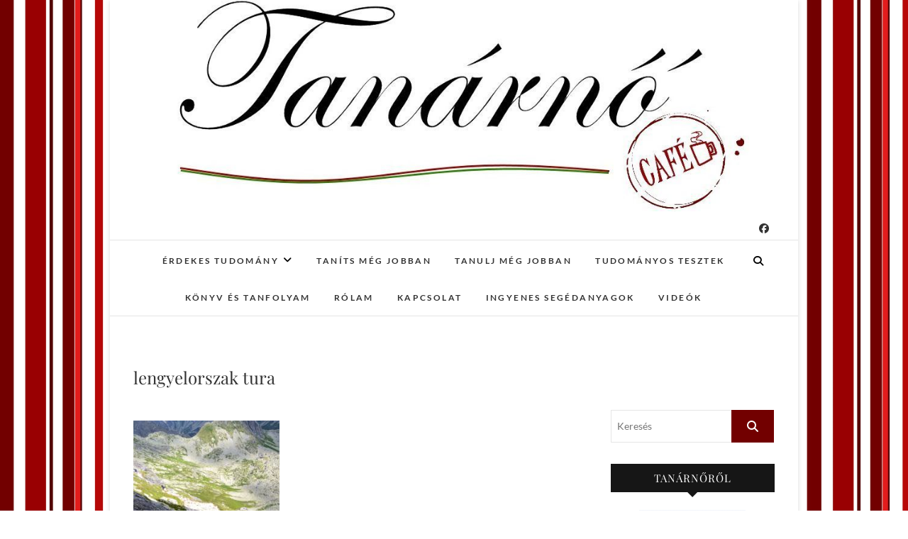

--- FILE ---
content_type: text/html; charset=UTF-8
request_url: https://tanarnocafe.hu/tanitas/kulfoldi-turak-es-kirandulasok-pedagogusfizetesbol/attachment/2015-julius-208/
body_size: 18059
content:
<!DOCTYPE html>
<html dir="ltr" lang="hu" prefix="og: https://ogp.me/ns#">
<head>
<meta charset="UTF-8" />
<link rel="profile" href="http://gmpg.org/xfn/11" />
<link rel="pingback" href="https://tanarnocafe.hu/xmlrpc.php" />
<link rel="dns-prefetch" href="//cdn.hu-manity.co" />
		<!-- Cookie Compliance -->
		<script type="text/javascript">var huOptions = {"appID":"tanarnocafehu-e728785","currentLanguage":"hu","blocking":false,"globalCookie":false,"isAdmin":false,"privacyConsent":true,"forms":[]};</script>
		<script type="text/javascript" src="https://cdn.hu-manity.co/hu-banner.min.js"></script><title>lengyelorszak tura | Tanárnő café</title>
	<style>img:is([sizes="auto" i], [sizes^="auto," i]) { contain-intrinsic-size: 3000px 1500px }</style>
	
		<!-- All in One SEO 4.9.0 - aioseo.com -->
	<meta name="description" content="Na, ki találja meg a turista utat a képen?" />
	<meta name="robots" content="max-image-preview:large" />
	<meta name="author" content="Tanárnő"/>
	<link rel="canonical" href="https://tanarnocafe.hu/tanitas/kulfoldi-turak-es-kirandulasok-pedagogusfizetesbol/attachment/2015-julius-208/" />
	<meta name="generator" content="All in One SEO (AIOSEO) 4.9.0" />
		<meta property="og:locale" content="hu_HU" />
		<meta property="og:site_name" content="Tanárnő café | Tanítás, pedagógia és tudomány" />
		<meta property="og:type" content="article" />
		<meta property="og:title" content="lengyelorszak tura | Tanárnő café" />
		<meta property="og:description" content="Na, ki találja meg a turista utat a képen?" />
		<meta property="og:url" content="https://tanarnocafe.hu/tanitas/kulfoldi-turak-es-kirandulasok-pedagogusfizetesbol/attachment/2015-julius-208/" />
		<meta property="article:published_time" content="2018-01-15T12:47:07+00:00" />
		<meta property="article:modified_time" content="2018-01-15T12:47:41+00:00" />
		<meta property="article:publisher" content="https://facebook.com/atanarno" />
		<meta name="twitter:card" content="summary" />
		<meta name="twitter:title" content="lengyelorszak tura | Tanárnő café" />
		<meta name="twitter:description" content="Na, ki találja meg a turista utat a képen?" />
		<script type="application/ld+json" class="aioseo-schema">
			{"@context":"https:\/\/schema.org","@graph":[{"@type":"BreadcrumbList","@id":"https:\/\/tanarnocafe.hu\/tanitas\/kulfoldi-turak-es-kirandulasok-pedagogusfizetesbol\/attachment\/2015-julius-208\/#breadcrumblist","itemListElement":[{"@type":"ListItem","@id":"https:\/\/tanarnocafe.hu#listItem","position":1,"name":"Home","item":"https:\/\/tanarnocafe.hu","nextItem":{"@type":"ListItem","@id":"https:\/\/tanarnocafe.hu\/tanitas\/kulfoldi-turak-es-kirandulasok-pedagogusfizetesbol\/attachment\/2015-julius-208\/#listItem","name":"lengyelorszak tura"}},{"@type":"ListItem","@id":"https:\/\/tanarnocafe.hu\/tanitas\/kulfoldi-turak-es-kirandulasok-pedagogusfizetesbol\/attachment\/2015-julius-208\/#listItem","position":2,"name":"lengyelorszak tura","previousItem":{"@type":"ListItem","@id":"https:\/\/tanarnocafe.hu#listItem","name":"Home"}}]},{"@type":"ItemPage","@id":"https:\/\/tanarnocafe.hu\/tanitas\/kulfoldi-turak-es-kirandulasok-pedagogusfizetesbol\/attachment\/2015-julius-208\/#itempage","url":"https:\/\/tanarnocafe.hu\/tanitas\/kulfoldi-turak-es-kirandulasok-pedagogusfizetesbol\/attachment\/2015-julius-208\/","name":"lengyelorszak tura | Tan\u00e1rn\u0151 caf\u00e9","description":"Na, ki tal\u00e1lja meg a turista utat a k\u00e9pen?","inLanguage":"hu-HU","isPartOf":{"@id":"https:\/\/tanarnocafe.hu\/#website"},"breadcrumb":{"@id":"https:\/\/tanarnocafe.hu\/tanitas\/kulfoldi-turak-es-kirandulasok-pedagogusfizetesbol\/attachment\/2015-julius-208\/#breadcrumblist"},"author":{"@id":"https:\/\/tanarnocafe.hu\/author\/tanarno\/#author"},"creator":{"@id":"https:\/\/tanarnocafe.hu\/author\/tanarno\/#author"},"datePublished":"2018-01-15T12:47:07+02:00","dateModified":"2018-01-15T12:47:41+02:00"},{"@type":"Person","@id":"https:\/\/tanarnocafe.hu\/#person","name":"Kassa T\u00fcnde","image":"http:\/\/tanarnocafe.hu\/wp-content\/uploads\/2022\/12\/Untitled-design-74.png","sameAs":["https:\/\/facebook.com\/atanarno","https:\/\/hu.pinterest.com\/tanarnoblogja\/","https:\/\/www.youtube.com\/c\/TanrnCaf"]},{"@type":"Person","@id":"https:\/\/tanarnocafe.hu\/author\/tanarno\/#author","url":"https:\/\/tanarnocafe.hu\/author\/tanarno\/","name":"Tan\u00e1rn\u0151"},{"@type":"WebSite","@id":"https:\/\/tanarnocafe.hu\/#website","url":"https:\/\/tanarnocafe.hu\/","name":"Tan\u00e1rn\u0151 caf\u00e9","description":"Tan\u00edt\u00e1s, pedag\u00f3gia \u00e9s tudom\u00e1ny","inLanguage":"hu-HU","publisher":{"@id":"https:\/\/tanarnocafe.hu\/#person"}}]}
		</script>
		<!-- All in One SEO -->

<link rel='dns-prefetch' href='//www.googletagmanager.com' />
<link rel="alternate" type="application/rss+xml" title="Tanárnő café &raquo; hírcsatorna" href="https://tanarnocafe.hu/feed/" />
<link rel="alternate" type="application/rss+xml" title="Tanárnő café &raquo; hozzászólás hírcsatorna" href="https://tanarnocafe.hu/comments/feed/" />
<link rel="alternate" type="application/rss+xml" title="Tanárnő café &raquo; lengyelorszak tura hozzászólás hírcsatorna" href="https://tanarnocafe.hu/tanitas/kulfoldi-turak-es-kirandulasok-pedagogusfizetesbol/attachment/2015-julius-208/feed/" />
		<!-- This site uses the Google Analytics by MonsterInsights plugin v9.9.0 - Using Analytics tracking - https://www.monsterinsights.com/ -->
		<!-- Note: MonsterInsights is not currently configured on this site. The site owner needs to authenticate with Google Analytics in the MonsterInsights settings panel. -->
					<!-- No tracking code set -->
				<!-- / Google Analytics by MonsterInsights -->
		<script type="text/javascript">
/* <![CDATA[ */
window._wpemojiSettings = {"baseUrl":"https:\/\/s.w.org\/images\/core\/emoji\/16.0.1\/72x72\/","ext":".png","svgUrl":"https:\/\/s.w.org\/images\/core\/emoji\/16.0.1\/svg\/","svgExt":".svg","source":{"concatemoji":"https:\/\/tanarnocafe.hu\/wp-includes\/js\/wp-emoji-release.min.js?ver=6.8.3"}};
/*! This file is auto-generated */
!function(s,n){var o,i,e;function c(e){try{var t={supportTests:e,timestamp:(new Date).valueOf()};sessionStorage.setItem(o,JSON.stringify(t))}catch(e){}}function p(e,t,n){e.clearRect(0,0,e.canvas.width,e.canvas.height),e.fillText(t,0,0);var t=new Uint32Array(e.getImageData(0,0,e.canvas.width,e.canvas.height).data),a=(e.clearRect(0,0,e.canvas.width,e.canvas.height),e.fillText(n,0,0),new Uint32Array(e.getImageData(0,0,e.canvas.width,e.canvas.height).data));return t.every(function(e,t){return e===a[t]})}function u(e,t){e.clearRect(0,0,e.canvas.width,e.canvas.height),e.fillText(t,0,0);for(var n=e.getImageData(16,16,1,1),a=0;a<n.data.length;a++)if(0!==n.data[a])return!1;return!0}function f(e,t,n,a){switch(t){case"flag":return n(e,"\ud83c\udff3\ufe0f\u200d\u26a7\ufe0f","\ud83c\udff3\ufe0f\u200b\u26a7\ufe0f")?!1:!n(e,"\ud83c\udde8\ud83c\uddf6","\ud83c\udde8\u200b\ud83c\uddf6")&&!n(e,"\ud83c\udff4\udb40\udc67\udb40\udc62\udb40\udc65\udb40\udc6e\udb40\udc67\udb40\udc7f","\ud83c\udff4\u200b\udb40\udc67\u200b\udb40\udc62\u200b\udb40\udc65\u200b\udb40\udc6e\u200b\udb40\udc67\u200b\udb40\udc7f");case"emoji":return!a(e,"\ud83e\udedf")}return!1}function g(e,t,n,a){var r="undefined"!=typeof WorkerGlobalScope&&self instanceof WorkerGlobalScope?new OffscreenCanvas(300,150):s.createElement("canvas"),o=r.getContext("2d",{willReadFrequently:!0}),i=(o.textBaseline="top",o.font="600 32px Arial",{});return e.forEach(function(e){i[e]=t(o,e,n,a)}),i}function t(e){var t=s.createElement("script");t.src=e,t.defer=!0,s.head.appendChild(t)}"undefined"!=typeof Promise&&(o="wpEmojiSettingsSupports",i=["flag","emoji"],n.supports={everything:!0,everythingExceptFlag:!0},e=new Promise(function(e){s.addEventListener("DOMContentLoaded",e,{once:!0})}),new Promise(function(t){var n=function(){try{var e=JSON.parse(sessionStorage.getItem(o));if("object"==typeof e&&"number"==typeof e.timestamp&&(new Date).valueOf()<e.timestamp+604800&&"object"==typeof e.supportTests)return e.supportTests}catch(e){}return null}();if(!n){if("undefined"!=typeof Worker&&"undefined"!=typeof OffscreenCanvas&&"undefined"!=typeof URL&&URL.createObjectURL&&"undefined"!=typeof Blob)try{var e="postMessage("+g.toString()+"("+[JSON.stringify(i),f.toString(),p.toString(),u.toString()].join(",")+"));",a=new Blob([e],{type:"text/javascript"}),r=new Worker(URL.createObjectURL(a),{name:"wpTestEmojiSupports"});return void(r.onmessage=function(e){c(n=e.data),r.terminate(),t(n)})}catch(e){}c(n=g(i,f,p,u))}t(n)}).then(function(e){for(var t in e)n.supports[t]=e[t],n.supports.everything=n.supports.everything&&n.supports[t],"flag"!==t&&(n.supports.everythingExceptFlag=n.supports.everythingExceptFlag&&n.supports[t]);n.supports.everythingExceptFlag=n.supports.everythingExceptFlag&&!n.supports.flag,n.DOMReady=!1,n.readyCallback=function(){n.DOMReady=!0}}).then(function(){return e}).then(function(){var e;n.supports.everything||(n.readyCallback(),(e=n.source||{}).concatemoji?t(e.concatemoji):e.wpemoji&&e.twemoji&&(t(e.twemoji),t(e.wpemoji)))}))}((window,document),window._wpemojiSettings);
/* ]]> */
</script>
<style id='wp-emoji-styles-inline-css' type='text/css'>

	img.wp-smiley, img.emoji {
		display: inline !important;
		border: none !important;
		box-shadow: none !important;
		height: 1em !important;
		width: 1em !important;
		margin: 0 0.07em !important;
		vertical-align: -0.1em !important;
		background: none !important;
		padding: 0 !important;
	}
</style>
<link rel='stylesheet' id='wp-block-library-css' href='https://tanarnocafe.hu/wp-includes/css/dist/block-library/style.min.css?ver=6.8.3' type='text/css' media='all' />
<style id='classic-theme-styles-inline-css' type='text/css'>
/*! This file is auto-generated */
.wp-block-button__link{color:#fff;background-color:#32373c;border-radius:9999px;box-shadow:none;text-decoration:none;padding:calc(.667em + 2px) calc(1.333em + 2px);font-size:1.125em}.wp-block-file__button{background:#32373c;color:#fff;text-decoration:none}
</style>
<link rel='stylesheet' id='aioseo/css/src/vue/standalone/blocks/table-of-contents/global.scss-css' href='https://tanarnocafe.hu/wp-content/plugins/all-in-one-seo-pack/dist/Lite/assets/css/table-of-contents/global.e90f6d47.css?ver=4.9.0' type='text/css' media='all' />
<style id='global-styles-inline-css' type='text/css'>
:root{--wp--preset--aspect-ratio--square: 1;--wp--preset--aspect-ratio--4-3: 4/3;--wp--preset--aspect-ratio--3-4: 3/4;--wp--preset--aspect-ratio--3-2: 3/2;--wp--preset--aspect-ratio--2-3: 2/3;--wp--preset--aspect-ratio--16-9: 16/9;--wp--preset--aspect-ratio--9-16: 9/16;--wp--preset--color--black: #000000;--wp--preset--color--cyan-bluish-gray: #abb8c3;--wp--preset--color--white: #ffffff;--wp--preset--color--pale-pink: #f78da7;--wp--preset--color--vivid-red: #cf2e2e;--wp--preset--color--luminous-vivid-orange: #ff6900;--wp--preset--color--luminous-vivid-amber: #fcb900;--wp--preset--color--light-green-cyan: #7bdcb5;--wp--preset--color--vivid-green-cyan: #00d084;--wp--preset--color--pale-cyan-blue: #8ed1fc;--wp--preset--color--vivid-cyan-blue: #0693e3;--wp--preset--color--vivid-purple: #9b51e0;--wp--preset--gradient--vivid-cyan-blue-to-vivid-purple: linear-gradient(135deg,rgba(6,147,227,1) 0%,rgb(155,81,224) 100%);--wp--preset--gradient--light-green-cyan-to-vivid-green-cyan: linear-gradient(135deg,rgb(122,220,180) 0%,rgb(0,208,130) 100%);--wp--preset--gradient--luminous-vivid-amber-to-luminous-vivid-orange: linear-gradient(135deg,rgba(252,185,0,1) 0%,rgba(255,105,0,1) 100%);--wp--preset--gradient--luminous-vivid-orange-to-vivid-red: linear-gradient(135deg,rgba(255,105,0,1) 0%,rgb(207,46,46) 100%);--wp--preset--gradient--very-light-gray-to-cyan-bluish-gray: linear-gradient(135deg,rgb(238,238,238) 0%,rgb(169,184,195) 100%);--wp--preset--gradient--cool-to-warm-spectrum: linear-gradient(135deg,rgb(74,234,220) 0%,rgb(151,120,209) 20%,rgb(207,42,186) 40%,rgb(238,44,130) 60%,rgb(251,105,98) 80%,rgb(254,248,76) 100%);--wp--preset--gradient--blush-light-purple: linear-gradient(135deg,rgb(255,206,236) 0%,rgb(152,150,240) 100%);--wp--preset--gradient--blush-bordeaux: linear-gradient(135deg,rgb(254,205,165) 0%,rgb(254,45,45) 50%,rgb(107,0,62) 100%);--wp--preset--gradient--luminous-dusk: linear-gradient(135deg,rgb(255,203,112) 0%,rgb(199,81,192) 50%,rgb(65,88,208) 100%);--wp--preset--gradient--pale-ocean: linear-gradient(135deg,rgb(255,245,203) 0%,rgb(182,227,212) 50%,rgb(51,167,181) 100%);--wp--preset--gradient--electric-grass: linear-gradient(135deg,rgb(202,248,128) 0%,rgb(113,206,126) 100%);--wp--preset--gradient--midnight: linear-gradient(135deg,rgb(2,3,129) 0%,rgb(40,116,252) 100%);--wp--preset--font-size--small: 13px;--wp--preset--font-size--medium: 20px;--wp--preset--font-size--large: 36px;--wp--preset--font-size--x-large: 42px;--wp--preset--spacing--20: 0.44rem;--wp--preset--spacing--30: 0.67rem;--wp--preset--spacing--40: 1rem;--wp--preset--spacing--50: 1.5rem;--wp--preset--spacing--60: 2.25rem;--wp--preset--spacing--70: 3.38rem;--wp--preset--spacing--80: 5.06rem;--wp--preset--shadow--natural: 6px 6px 9px rgba(0, 0, 0, 0.2);--wp--preset--shadow--deep: 12px 12px 50px rgba(0, 0, 0, 0.4);--wp--preset--shadow--sharp: 6px 6px 0px rgba(0, 0, 0, 0.2);--wp--preset--shadow--outlined: 6px 6px 0px -3px rgba(255, 255, 255, 1), 6px 6px rgba(0, 0, 0, 1);--wp--preset--shadow--crisp: 6px 6px 0px rgba(0, 0, 0, 1);}:where(.is-layout-flex){gap: 0.5em;}:where(.is-layout-grid){gap: 0.5em;}body .is-layout-flex{display: flex;}.is-layout-flex{flex-wrap: wrap;align-items: center;}.is-layout-flex > :is(*, div){margin: 0;}body .is-layout-grid{display: grid;}.is-layout-grid > :is(*, div){margin: 0;}:where(.wp-block-columns.is-layout-flex){gap: 2em;}:where(.wp-block-columns.is-layout-grid){gap: 2em;}:where(.wp-block-post-template.is-layout-flex){gap: 1.25em;}:where(.wp-block-post-template.is-layout-grid){gap: 1.25em;}.has-black-color{color: var(--wp--preset--color--black) !important;}.has-cyan-bluish-gray-color{color: var(--wp--preset--color--cyan-bluish-gray) !important;}.has-white-color{color: var(--wp--preset--color--white) !important;}.has-pale-pink-color{color: var(--wp--preset--color--pale-pink) !important;}.has-vivid-red-color{color: var(--wp--preset--color--vivid-red) !important;}.has-luminous-vivid-orange-color{color: var(--wp--preset--color--luminous-vivid-orange) !important;}.has-luminous-vivid-amber-color{color: var(--wp--preset--color--luminous-vivid-amber) !important;}.has-light-green-cyan-color{color: var(--wp--preset--color--light-green-cyan) !important;}.has-vivid-green-cyan-color{color: var(--wp--preset--color--vivid-green-cyan) !important;}.has-pale-cyan-blue-color{color: var(--wp--preset--color--pale-cyan-blue) !important;}.has-vivid-cyan-blue-color{color: var(--wp--preset--color--vivid-cyan-blue) !important;}.has-vivid-purple-color{color: var(--wp--preset--color--vivid-purple) !important;}.has-black-background-color{background-color: var(--wp--preset--color--black) !important;}.has-cyan-bluish-gray-background-color{background-color: var(--wp--preset--color--cyan-bluish-gray) !important;}.has-white-background-color{background-color: var(--wp--preset--color--white) !important;}.has-pale-pink-background-color{background-color: var(--wp--preset--color--pale-pink) !important;}.has-vivid-red-background-color{background-color: var(--wp--preset--color--vivid-red) !important;}.has-luminous-vivid-orange-background-color{background-color: var(--wp--preset--color--luminous-vivid-orange) !important;}.has-luminous-vivid-amber-background-color{background-color: var(--wp--preset--color--luminous-vivid-amber) !important;}.has-light-green-cyan-background-color{background-color: var(--wp--preset--color--light-green-cyan) !important;}.has-vivid-green-cyan-background-color{background-color: var(--wp--preset--color--vivid-green-cyan) !important;}.has-pale-cyan-blue-background-color{background-color: var(--wp--preset--color--pale-cyan-blue) !important;}.has-vivid-cyan-blue-background-color{background-color: var(--wp--preset--color--vivid-cyan-blue) !important;}.has-vivid-purple-background-color{background-color: var(--wp--preset--color--vivid-purple) !important;}.has-black-border-color{border-color: var(--wp--preset--color--black) !important;}.has-cyan-bluish-gray-border-color{border-color: var(--wp--preset--color--cyan-bluish-gray) !important;}.has-white-border-color{border-color: var(--wp--preset--color--white) !important;}.has-pale-pink-border-color{border-color: var(--wp--preset--color--pale-pink) !important;}.has-vivid-red-border-color{border-color: var(--wp--preset--color--vivid-red) !important;}.has-luminous-vivid-orange-border-color{border-color: var(--wp--preset--color--luminous-vivid-orange) !important;}.has-luminous-vivid-amber-border-color{border-color: var(--wp--preset--color--luminous-vivid-amber) !important;}.has-light-green-cyan-border-color{border-color: var(--wp--preset--color--light-green-cyan) !important;}.has-vivid-green-cyan-border-color{border-color: var(--wp--preset--color--vivid-green-cyan) !important;}.has-pale-cyan-blue-border-color{border-color: var(--wp--preset--color--pale-cyan-blue) !important;}.has-vivid-cyan-blue-border-color{border-color: var(--wp--preset--color--vivid-cyan-blue) !important;}.has-vivid-purple-border-color{border-color: var(--wp--preset--color--vivid-purple) !important;}.has-vivid-cyan-blue-to-vivid-purple-gradient-background{background: var(--wp--preset--gradient--vivid-cyan-blue-to-vivid-purple) !important;}.has-light-green-cyan-to-vivid-green-cyan-gradient-background{background: var(--wp--preset--gradient--light-green-cyan-to-vivid-green-cyan) !important;}.has-luminous-vivid-amber-to-luminous-vivid-orange-gradient-background{background: var(--wp--preset--gradient--luminous-vivid-amber-to-luminous-vivid-orange) !important;}.has-luminous-vivid-orange-to-vivid-red-gradient-background{background: var(--wp--preset--gradient--luminous-vivid-orange-to-vivid-red) !important;}.has-very-light-gray-to-cyan-bluish-gray-gradient-background{background: var(--wp--preset--gradient--very-light-gray-to-cyan-bluish-gray) !important;}.has-cool-to-warm-spectrum-gradient-background{background: var(--wp--preset--gradient--cool-to-warm-spectrum) !important;}.has-blush-light-purple-gradient-background{background: var(--wp--preset--gradient--blush-light-purple) !important;}.has-blush-bordeaux-gradient-background{background: var(--wp--preset--gradient--blush-bordeaux) !important;}.has-luminous-dusk-gradient-background{background: var(--wp--preset--gradient--luminous-dusk) !important;}.has-pale-ocean-gradient-background{background: var(--wp--preset--gradient--pale-ocean) !important;}.has-electric-grass-gradient-background{background: var(--wp--preset--gradient--electric-grass) !important;}.has-midnight-gradient-background{background: var(--wp--preset--gradient--midnight) !important;}.has-small-font-size{font-size: var(--wp--preset--font-size--small) !important;}.has-medium-font-size{font-size: var(--wp--preset--font-size--medium) !important;}.has-large-font-size{font-size: var(--wp--preset--font-size--large) !important;}.has-x-large-font-size{font-size: var(--wp--preset--font-size--x-large) !important;}
:where(.wp-block-post-template.is-layout-flex){gap: 1.25em;}:where(.wp-block-post-template.is-layout-grid){gap: 1.25em;}
:where(.wp-block-columns.is-layout-flex){gap: 2em;}:where(.wp-block-columns.is-layout-grid){gap: 2em;}
:root :where(.wp-block-pullquote){font-size: 1.5em;line-height: 1.6;}
</style>
<link rel='stylesheet' id='woocommerce-layout-css' href='https://tanarnocafe.hu/wp-content/plugins/woocommerce/assets/css/woocommerce-layout.css?ver=10.3.7' type='text/css' media='all' />
<link rel='stylesheet' id='woocommerce-smallscreen-css' href='https://tanarnocafe.hu/wp-content/plugins/woocommerce/assets/css/woocommerce-smallscreen.css?ver=10.3.7' type='text/css' media='only screen and (max-width: 768px)' />
<link rel='stylesheet' id='woocommerce-general-css' href='https://tanarnocafe.hu/wp-content/plugins/woocommerce/assets/css/woocommerce.css?ver=10.3.7' type='text/css' media='all' />
<style id='woocommerce-inline-inline-css' type='text/css'>
.woocommerce form .form-row .required { visibility: visible; }
</style>
<link rel='stylesheet' id='crp-style-rounded-thumbs-css' href='https://tanarnocafe.hu/wp-content/plugins/contextual-related-posts/css/rounded-thumbs.min.css?ver=4.1.0' type='text/css' media='all' />
<style id='crp-style-rounded-thumbs-inline-css' type='text/css'>

			.crp_related.crp-rounded-thumbs a {
				width: 150px;
                height: 150px;
				text-decoration: none;
			}
			.crp_related.crp-rounded-thumbs img {
				max-width: 150px;
				margin: auto;
			}
			.crp_related.crp-rounded-thumbs .crp_title {
				width: 100%;
			}
			
</style>
<link rel='stylesheet' id='brands-styles-css' href='https://tanarnocafe.hu/wp-content/plugins/woocommerce/assets/css/brands.css?ver=10.3.7' type='text/css' media='all' />
<link rel='stylesheet' id='edge-style-css' href='https://tanarnocafe.hu/wp-content/themes/edge/style.css?ver=6.8.3' type='text/css' media='all' />
<style id='edge-style-inline-css' type='text/css'>
	/****************************************************************/
						/*.... Color Style ....*/
	/****************************************************************/
	/* Nav and links hover */
	a,
	ul li a:hover,
	ol li a:hover,
	.top-header .widget_contact ul li a:hover, /* Top Header Widget Contact */
	.main-navigation a:hover, /* Navigation */
	.main-navigation a:focus,
	.main-navigation ul li.current-menu-item a,
	.main-navigation ul li.current_page_ancestor a,
	.main-navigation ul li.current-menu-ancestor a,
	.main-navigation ul li.current_page_item a,
	.main-navigation ul li:hover > a,
	.main-navigation li.current-menu-ancestor.menu-item-has-children > a:after,
	.main-navigation li.current-menu-item.menu-item-has-children > a:after,
	.main-navigation ul li:hover > a:after,
	.main-navigation li.menu-item-has-children > a:hover:after,
	.main-navigation li.page_item_has_children > a:hover:after,
	.main-navigation ul li ul li a:hover,
	.main-navigation ul li ul li a:focus,
	.main-navigation ul li ul li:hover > a,
	.main-navigation ul li.current-menu-item ul li a:hover,
	.header-search:hover, .header-search-x:hover, /* Header Search Form */
	.entry-title a:hover, /* Post */
	.entry-title a:focus,
	.entry-title a:active,
	.entry-meta span:hover,
	.entry-meta a:hover,
	.cat-links,
	.cat-links a,
	.tag-links,
	.tag-links a,
	.entry-meta .entry-format a,
	.entry-format:before,
	.entry-meta .entry-format:before,
	.entry-header .entry-meta .entry-format:before,
	.widget ul li a:hover,/* Widgets */
	.widget ul li a:focus,
	.widget-title a:hover,
	.widget_contact ul li a:hover,
	.site-info .copyright a:hover, /* Footer */
	.site-info .copyright a:focus,
	#colophon .widget ul li a:hover,
	#colophon .widget ul li a:focus,
	#footer-navigation a:hover,
	#footer-navigation a:focus {
		color: #007300;
	}

	.cat-links,
	.tag-links {
		border-bottom-color: #007300;
	}

	/* Webkit */
	::selection {
		background: #007300;
		color: #fff;
	}
	/* Gecko/Mozilla */
	::-moz-selection {
		background: #007300;
		color: #fff;
	}


	/* Accessibility
	================================================== */
	.screen-reader-text:hover,
	.screen-reader-text:active,
	.screen-reader-text:focus {
		background-color: #f1f1f1;
		color: #007300;
	}

	/* Buttons reset, button, submit */

	input[type="reset"],/* Forms  */
	input[type="button"],
	input[type="submit"],
	.go-to-top a:hover,
	.go-to-top a:focus {
		background-color:#720000;
	}

	/* Default Buttons */
	.btn-default:hover,
	.btn-default:focus,
	.vivid,
	.search-submit {
		background-color: #720000;
		border: 1px solid #720000;
	}
	.go-to-top a {
		border: 2px solid #720000;
		color: #720000;
	}

	#colophon .widget-title:after {
		background-color: #720000;
	}

	/* -_-_-_ Not for change _-_-_- */
	.light-color:hover,
	.vivid:hover {
		background-color: #fff;
		border: 1px solid #fff;
	}

	ul.default-wp-page li a {
		color: #720000;
	}

	#bbpress-forums .bbp-topics a:hover {
	color: #720000;
	}
	.bbp-submit-wrapper button.submit {
		background-color: #720000;
		border: 1px solid #720000;
	}

	/* Woocommerce
	================================================== */
	.woocommerce #respond input#submit, 
	.woocommerce a.button, 
	.woocommerce button.button, 
	.woocommerce input.button,
	.woocommerce #respond input#submit.alt, 
	.woocommerce a.button.alt, 
	.woocommerce button.button.alt, 
	.woocommerce input.button.alt,
	.woocommerce-demo-store p.demo_store {
		background-color: #720000;
	}
	.woocommerce .woocommerce-message:before {
		color: #720000;
	}

</style>
<link rel='stylesheet' id='font-awesome-css' href='https://tanarnocafe.hu/wp-content/themes/edge/assets/font-awesome/css/all.min.css?ver=6.8.3' type='text/css' media='all' />
<link rel='stylesheet' id='edge-responsive-css' href='https://tanarnocafe.hu/wp-content/themes/edge/css/responsive.css?ver=6.8.3' type='text/css' media='all' />
<link rel='stylesheet' id='edge_google_fonts-css' href='https://tanarnocafe.hu/wp-content/fonts/15c281a0cb7cfa453e326df6a5df89ac.css?ver=6.8.3' type='text/css' media='all' />
<link rel='stylesheet' id='__EPYT__style-css' href='https://tanarnocafe.hu/wp-content/plugins/youtube-embed-plus/styles/ytprefs.min.css?ver=14.2.3' type='text/css' media='all' />
<style id='__EPYT__style-inline-css' type='text/css'>

                .epyt-gallery-thumb {
                        width: 50%;
                }
                
</style>
<script type="text/javascript" src="https://tanarnocafe.hu/wp-includes/js/jquery/jquery.min.js?ver=3.7.1" id="jquery-core-js"></script>
<script type="text/javascript" src="https://tanarnocafe.hu/wp-includes/js/jquery/jquery-migrate.min.js?ver=3.4.1" id="jquery-migrate-js"></script>
<script type="text/javascript" src="https://tanarnocafe.hu/wp-content/plugins/woocommerce/assets/js/jquery-blockui/jquery.blockUI.min.js?ver=2.7.0-wc.10.3.7" id="wc-jquery-blockui-js" data-wp-strategy="defer"></script>
<script type="text/javascript" id="wc-add-to-cart-js-extra">
/* <![CDATA[ */
var wc_add_to_cart_params = {"ajax_url":"\/wp-admin\/admin-ajax.php","wc_ajax_url":"\/?wc-ajax=%%endpoint%%","i18n_view_cart":"Kos\u00e1r","cart_url":"https:\/\/tanarnocafe.hu\/cart\/","is_cart":"","cart_redirect_after_add":"yes"};
/* ]]> */
</script>
<script type="text/javascript" src="https://tanarnocafe.hu/wp-content/plugins/woocommerce/assets/js/frontend/add-to-cart.min.js?ver=10.3.7" id="wc-add-to-cart-js" defer="defer" data-wp-strategy="defer"></script>
<script type="text/javascript" src="https://tanarnocafe.hu/wp-content/plugins/woocommerce/assets/js/js-cookie/js.cookie.min.js?ver=2.1.4-wc.10.3.7" id="wc-js-cookie-js" data-wp-strategy="defer"></script>
<script type="text/javascript" src="https://tanarnocafe.hu/wp-content/themes/edge/js/edge-main.js?ver=6.8.3" id="edge-main-js"></script>
<!--[if lt IE 9]>
<script type="text/javascript" src="https://tanarnocafe.hu/wp-content/themes/edge/js/html5.js?ver=3.7.3" id="html5-js"></script>
<![endif]-->

<!-- Google tag (gtag.js) snippet added by Site Kit -->
<!-- Google Analytics snippet added by Site Kit -->
<script type="text/javascript" src="https://www.googletagmanager.com/gtag/js?id=GT-TQVW77M" id="google_gtagjs-js" async></script>
<script type="text/javascript" id="google_gtagjs-js-after">
/* <![CDATA[ */
window.dataLayer = window.dataLayer || [];function gtag(){dataLayer.push(arguments);}
gtag("set","linker",{"domains":["tanarnocafe.hu"]});
gtag("js", new Date());
gtag("set", "developer_id.dZTNiMT", true);
gtag("config", "GT-TQVW77M");
 window._googlesitekit = window._googlesitekit || {}; window._googlesitekit.throttledEvents = []; window._googlesitekit.gtagEvent = (name, data) => { var key = JSON.stringify( { name, data } ); if ( !! window._googlesitekit.throttledEvents[ key ] ) { return; } window._googlesitekit.throttledEvents[ key ] = true; setTimeout( () => { delete window._googlesitekit.throttledEvents[ key ]; }, 5 ); gtag( "event", name, { ...data, event_source: "site-kit" } ); }; 
/* ]]> */
</script>
<script type="text/javascript" id="__ytprefs__-js-extra">
/* <![CDATA[ */
var _EPYT_ = {"ajaxurl":"https:\/\/tanarnocafe.hu\/wp-admin\/admin-ajax.php","security":"72b0f8d91f","gallery_scrolloffset":"20","eppathtoscripts":"https:\/\/tanarnocafe.hu\/wp-content\/plugins\/youtube-embed-plus\/scripts\/","eppath":"https:\/\/tanarnocafe.hu\/wp-content\/plugins\/youtube-embed-plus\/","epresponsiveselector":"[\"iframe.__youtube_prefs__\",\"iframe[src*='youtube.com']\",\"iframe[src*='youtube-nocookie.com']\",\"iframe[data-ep-src*='youtube.com']\",\"iframe[data-ep-src*='youtube-nocookie.com']\",\"iframe[data-ep-gallerysrc*='youtube.com']\"]","epdovol":"1","version":"14.2.3","evselector":"iframe.__youtube_prefs__[src], iframe[src*=\"youtube.com\/embed\/\"], iframe[src*=\"youtube-nocookie.com\/embed\/\"]","ajax_compat":"","maxres_facade":"eager","ytapi_load":"light","pause_others":"","stopMobileBuffer":"1","facade_mode":"","not_live_on_channel":""};
/* ]]> */
</script>
<script type="text/javascript" src="https://tanarnocafe.hu/wp-content/plugins/youtube-embed-plus/scripts/ytprefs.min.js?ver=14.2.3" id="__ytprefs__-js"></script>
<link rel="https://api.w.org/" href="https://tanarnocafe.hu/wp-json/" /><link rel="alternate" title="JSON" type="application/json" href="https://tanarnocafe.hu/wp-json/wp/v2/media/1682" /><link rel="EditURI" type="application/rsd+xml" title="RSD" href="https://tanarnocafe.hu/xmlrpc.php?rsd" />
<meta name="generator" content="WordPress 6.8.3" />
<meta name="generator" content="WooCommerce 10.3.7" />
<link rel='shortlink' href='https://tanarnocafe.hu/?p=1682' />
<link rel="alternate" title="oEmbed (JSON)" type="application/json+oembed" href="https://tanarnocafe.hu/wp-json/oembed/1.0/embed?url=https%3A%2F%2Ftanarnocafe.hu%2Ftanitas%2Fkulfoldi-turak-es-kirandulasok-pedagogusfizetesbol%2Fattachment%2F2015-julius-208%2F" />
<link rel="alternate" title="oEmbed (XML)" type="text/xml+oembed" href="https://tanarnocafe.hu/wp-json/oembed/1.0/embed?url=https%3A%2F%2Ftanarnocafe.hu%2Ftanitas%2Fkulfoldi-turak-es-kirandulasok-pedagogusfizetesbol%2Fattachment%2F2015-julius-208%2F&#038;format=xml" />

		<!-- GA Google Analytics @ https://m0n.co/ga -->
		<script>
			(function(i,s,o,g,r,a,m){i['GoogleAnalyticsObject']=r;i[r]=i[r]||function(){
			(i[r].q=i[r].q||[]).push(arguments)},i[r].l=1*new Date();a=s.createElement(o),
			m=s.getElementsByTagName(o)[0];a.async=1;a.src=g;m.parentNode.insertBefore(a,m)
			})(window,document,'script','https://www.google-analytics.com/analytics.js','ga');
			ga('create', 'UA-63058267-1', 'auto');
			ga('require', 'linkid');
			ga('set', 'anonymizeIp', true);
			ga('send', 'pageview');
		</script>

	<meta name="generator" content="Site Kit by Google 1.165.0" />		<script type="text/javascript" async defer data-pin-color="red"  data-pin-hover="true"
			src="https://tanarnocafe.hu/wp-content/plugins/pinterest-pin-it-button-on-image-hover-and-post/js/pinit.js"></script>
			<meta name="viewport" content="width=device-width" />
	<!-- Custom CSS -->
<style type="text/css" media="screen">
#site-branding #site-title, #site-branding #site-description{
				clip: rect(1px, 1px, 1px, 1px);
				position: absolute;
			}</style>
	<noscript><style>.woocommerce-product-gallery{ opacity: 1 !important; }</style></noscript>
	        <script>

      window.OneSignalDeferred = window.OneSignalDeferred || [];

      OneSignalDeferred.push(function(OneSignal) {
        var oneSignal_options = {};
        window._oneSignalInitOptions = oneSignal_options;

        oneSignal_options['serviceWorkerParam'] = { scope: '/' };
oneSignal_options['serviceWorkerPath'] = 'OneSignalSDKWorker.js.php';

        OneSignal.Notifications.setDefaultUrl("https://tanarnocafe.hu");

        oneSignal_options['wordpress'] = true;
oneSignal_options['appId'] = 'e61b3462-9467-465d-8594-3faea3bbeaf1';
oneSignal_options['allowLocalhostAsSecureOrigin'] = true;
oneSignal_options['welcomeNotification'] = { };
oneSignal_options['welcomeNotification']['title'] = "";
oneSignal_options['welcomeNotification']['message'] = "Köszi, hogy feliratkoztál!";
oneSignal_options['subdomainName'] = "tanarnocafe";
oneSignal_options['persistNotification'] = false;
oneSignal_options['promptOptions'] = { };
oneSignal_options['promptOptions']['actionMessage'] = "szeretne értesítőt küldeni";
oneSignal_options['promptOptions']['exampleNotificationTitleDesktop'] = "Ez egy példa értesítő";
oneSignal_options['promptOptions']['exampleNotificationMessageDesktop'] = "Az értesítők megjelennek a gépeden";
oneSignal_options['promptOptions']['exampleNotificationTitleMobile'] = "Példa értesítő";
oneSignal_options['promptOptions']['exampleNotificationMessageMobile'] = "Az értesítők megjelennek a kütyüdön";
oneSignal_options['promptOptions']['exampleNotificationCaption'] = "Bármikor leíratkozhatsz";
oneSignal_options['promptOptions']['acceptButtonText'] = "FOLYTATÁS";
oneSignal_options['promptOptions']['cancelButtonText'] = "Most nem, köszi.";
oneSignal_options['promptOptions']['siteName'] = "http://tanarnocafe.hu";
oneSignal_options['promptOptions']['autoAcceptTitle'] = "Engedd meg";
oneSignal_options['notifyButton'] = { };
oneSignal_options['notifyButton']['enable'] = true;
oneSignal_options['notifyButton']['position'] = 'bottom-left';
oneSignal_options['notifyButton']['theme'] = 'default';
oneSignal_options['notifyButton']['size'] = 'large';
oneSignal_options['notifyButton']['displayPredicate'] = function() {
              return !OneSignal.User.PushSubscription.optedIn;
            };
oneSignal_options['notifyButton']['showCredit'] = false;
oneSignal_options['notifyButton']['text'] = {};
oneSignal_options['notifyButton']['text']['tip.state.unsubscribed'] = 'Kérek értesítést az új bejegyzésekről.';
oneSignal_options['notifyButton']['text']['tip.state.subscribed'] = 'Most már nem maradsz le semmiről.';
oneSignal_options['notifyButton']['text']['tip.state.blocked'] = 'Blokkolt értesítésed érkezett.';
oneSignal_options['notifyButton']['text']['message.action.subscribed'] = 'Köszi hogy feliratkoztál!';
oneSignal_options['notifyButton']['text']['message.action.resubscribed'] = 'Most már nem maradsz le semmiről.';
oneSignal_options['notifyButton']['text']['message.action.unsubscribed'] = 'Soha többet értesítés.';
oneSignal_options['notifyButton']['text']['dialog.main.title'] = 'Beállítások';
oneSignal_options['notifyButton']['text']['dialog.main.button.subscribe'] = 'FELIRATKOZÁS';
oneSignal_options['notifyButton']['text']['dialog.main.button.unsubscribe'] = 'LEIRATKOZÁS';
oneSignal_options['notifyButton']['text']['dialog.blocked.title'] = 'Ne blokkold az értesítőt.';
oneSignal_options['notifyButton']['text']['dialog.blocked.message'] = 'Itt tudsz kérni értesítőt:';
oneSignal_options['notifyButton']['colors'] = {};
oneSignal_options['notifyButton']['offset'] = {};
oneSignal_options['notifyButton']['offset']['bottom'] = '20px';
              OneSignal.init(window._oneSignalInitOptions);
                    });

      function documentInitOneSignal() {
        var oneSignal_elements = document.getElementsByClassName("OneSignal-prompt");

        var oneSignalLinkClickHandler = function(event) { OneSignal.Notifications.requestPermission(); event.preventDefault(); };        for(var i = 0; i < oneSignal_elements.length; i++)
          oneSignal_elements[i].addEventListener('click', oneSignalLinkClickHandler, false);
      }

      if (document.readyState === 'complete') {
           documentInitOneSignal();
      }
      else {
           window.addEventListener("load", function(event){
               documentInitOneSignal();
          });
      }
    </script>
<style type="text/css" id="custom-background-css">
body.custom-background { background-image: url("https://tanarnocafe.hu/wp-content/uploads/2018/01/csíkok-mégnagyobb.jpg"); background-position: center top; background-size: cover; background-repeat: no-repeat; background-attachment: fixed; }
</style>
	<link rel="icon" href="https://tanarnocafe.hu/wp-content/uploads/2018/01/cropped-tanárnő-bögre1-32x32.jpg" sizes="32x32" />
<link rel="icon" href="https://tanarnocafe.hu/wp-content/uploads/2018/01/cropped-tanárnő-bögre1-192x192.jpg" sizes="192x192" />
<link rel="apple-touch-icon" href="https://tanarnocafe.hu/wp-content/uploads/2018/01/cropped-tanárnő-bögre1-180x180.jpg" />
<meta name="msapplication-TileImage" content="https://tanarnocafe.hu/wp-content/uploads/2018/01/cropped-tanárnő-bögre1-270x270.jpg" />
<style id="hucommerce-theme-fix">
</style>
</head>
<body class="attachment wp-singular attachment-template-default single single-attachment postid-1682 attachmentid-1682 attachment-jpeg custom-background wp-embed-responsive wp-theme-edge theme-edge cookies-not-set woocommerce-no-js boxed-layout has-header-image">
	<div id="page" class="hfeed site">
	<a class="skip-link screen-reader-text" href="#content">Skip to content</a>
<!-- Masthead ============================================= -->
<header id="masthead" class="site-header" role="banner">
							<a href="https://tanarnocafe.hu/"><img src="https://tanarnocafe.hu/wp-content/uploads/2020/11/cropped-cropped-cropped-tanarno-logo.jpg" class="header-image" height="349" width="1137" alt="Tanárnő café" /> </a>
						<div class="top-header">
			<div class="container clearfix">
				<div class="header-social-block">	<div class="social-links clearfix">
		<a target="_blank" href="http://www.facebook.com/atanarno"><i class="fab fa-facebook"></i></a>	</div><!-- end .social-links -->
</div><!-- end .header-social-block --><div id="site-branding"> <h2 id="site-title"> 			<a href="https://tanarnocafe.hu/" title="Tanárnő café" rel="home"> Tanárnő café </a>
			 </h2> <!-- end .site-title --> 				<div id="site-description"> Tanítás, pedagógia és tudomány </div> <!-- end #site-description -->
			</div>			</div> <!-- end .container -->
		</div> <!-- end .top-header -->
		<!-- Main Header============================================= -->
				<div id="sticky_header">
					<div class="container clearfix">
					  	<h3 class="nav-site-title">
							<a href="https://tanarnocafe.hu/" title="Tanárnő café">Tanárnő café</a>
						</h3>
					<!-- end .nav-site-title -->
						<!-- Main Nav ============================================= -->
																		<nav id="site-navigation" class="main-navigation clearfix" role="navigation" aria-label="Main Menu">
							<button class="menu-toggle" aria-controls="primary-menu" aria-expanded="false" type="button">
								<span class="line-one"></span>
					  			<span class="line-two"></span>
					  			<span class="line-three"></span>
						  	</button>
					  		<!-- end .menu-toggle -->
							<ul id="primary-menu" class="menu nav-menu"><li id="menu-item-17" class="menu-item menu-item-type-taxonomy menu-item-object-category menu-item-has-children menu-item-17"><a href="https://tanarnocafe.hu/category/tudomany/">Érdekes tudomány</a>
<ul class="sub-menu">
	<li id="menu-item-1508" class="menu-item menu-item-type-taxonomy menu-item-object-category menu-item-1508"><a href="https://tanarnocafe.hu/category/tudomany/tortenelem/">Izgalmas történelem</a></li>
	<li id="menu-item-1889" class="menu-item menu-item-type-taxonomy menu-item-object-category menu-item-1889"><a href="https://tanarnocafe.hu/category/tudomany/tudomanyos-erdekesseg/">Bámulatos természettudomány</a></li>
	<li id="menu-item-1509" class="menu-item menu-item-type-taxonomy menu-item-object-category menu-item-1509"><a href="https://tanarnocafe.hu/category/eletrajzok/">Tudományos szupersztárok</a></li>
</ul>
</li>
<li id="menu-item-18" class="menu-item menu-item-type-taxonomy menu-item-object-category menu-item-18"><a href="https://tanarnocafe.hu/category/tanitas/">Taníts még jobban</a></li>
<li id="menu-item-1582" class="menu-item menu-item-type-taxonomy menu-item-object-category menu-item-1582"><a href="https://tanarnocafe.hu/category/tanulasi-tippek/">Tanulj még jobban</a></li>
<li id="menu-item-19" class="menu-item menu-item-type-taxonomy menu-item-object-category menu-item-19"><a href="https://tanarnocafe.hu/category/tudomanyos-teszt/">Tudományos tesztek</a></li>
<li id="menu-item-2577" class="menu-item menu-item-type-taxonomy menu-item-object-product_cat menu-item-2577"><a href="https://tanarnocafe.hu/termekkategoria/konyv/">Könyv és tanfolyam</a></li>
<li id="menu-item-1887" class="menu-item menu-item-type-post_type menu-item-object-page menu-item-1887"><a href="https://tanarnocafe.hu/about-us/">Rólam</a></li>
<li id="menu-item-2625" class="menu-item menu-item-type-post_type menu-item-object-page menu-item-2625"><a href="https://tanarnocafe.hu/kapcsolat/">Kapcsolat</a></li>
<li id="menu-item-3565" class="menu-item menu-item-type-post_type menu-item-object-page menu-item-3565"><a href="https://tanarnocafe.hu/ingyenesen-letoltheto-tanitasi-es-tanulasi-segedanyagok/">Ingyenes segédanyagok</a></li>
<li id="menu-item-3569" class="menu-item menu-item-type-post_type menu-item-object-page menu-item-3569"><a href="https://tanarnocafe.hu/tanarno-cafe-videok/">Videók</a></li>
</ul>						</nav> <!-- end #site-navigation -->
													<button id="search-toggle" class="header-search" type="button"></button>
							<div id="search-box" class="clearfix">
								<form class="search-form" action="https://tanarnocafe.hu/" method="get">
		<label class="screen-reader-text">Keresés</label>
	<input type="search" name="s" class="search-field" placeholder="Keresés" autocomplete="off">
	<button type="submit" class="search-submit"><i class="fa-solid fa-magnifying-glass"></i></button>
	</form> <!-- end .search-form -->							</div>  <!-- end #search-box -->
						</div> <!-- end .container -->
			</div> <!-- end #sticky_header --></header> <!-- end #masthead -->
<!-- Main Page Start ============================================= -->
<div id="content">
<div class="container clearfix">
	<div class="page-header">
					<h1 class="page-title">lengyelorszak tura</h1>
			<!-- .page-title -->
						<!-- .breadcrumb -->
	</div>
	<!-- .page-header -->

<div id="primary">
	<main id="main" class="site-main clearfix" role="main">
				<article id="post-1682" class="post-1682 attachment type-attachment status-inherit hentry">
				<header class="entry-header">
									</header> <!-- end .entry-header -->
						<div class="entry-content clearfix">
			<p class="attachment"><a href='https://tanarnocafe.hu/wp-content/uploads/2016/08/2015-július-208-scaled.jpg'><img fetchpriority="high" decoding="async" width="206" height="300" src="https://tanarnocafe.hu/wp-content/uploads/2016/08/2015-július-208-206x300.jpg" class="attachment-medium size-medium" alt="Lengyelországi túra" srcset="https://tanarnocafe.hu/wp-content/uploads/2016/08/2015-július-208-206x300.jpg 206w, https://tanarnocafe.hu/wp-content/uploads/2016/08/2015-július-208-600x872.jpg 600w, https://tanarnocafe.hu/wp-content/uploads/2016/08/2015-július-208-768x1117.jpg 768w, https://tanarnocafe.hu/wp-content/uploads/2016/08/2015-július-208-704x1024.jpg 704w, https://tanarnocafe.hu/wp-content/uploads/2016/08/2015-július-208-scaled.jpg 1761w" sizes="(max-width: 206px) 100vw, 206px" /></a></p>
<p>lengyel hegyek</p>
<div class="crp_related     crp-rounded-thumbs"><h3>Related Posts:</h3><ul><li><a href="https://tanarnocafe.hu/tanitas/kulfoldi-turak-es-kirandulasok-pedagogusfizetesbol/"     class="crp_link post-1159"><figure><img decoding="async" width="150" height="150" src="https://tanarnocafe.hu/wp-content/uploads/2016/08/szlovakia-150x150.jpg" class="crp_featured crp_thumb thumbnail" alt="külföldi túrák olcsón" style="" title="Külföldi túrák és kirándulások pedagógusfizetésből" srcset="https://tanarnocafe.hu/wp-content/uploads/2016/08/szlovakia-150x150.jpg 150w, https://tanarnocafe.hu/wp-content/uploads/2016/08/szlovakia-300x300.jpg 300w, https://tanarnocafe.hu/wp-content/uploads/2016/08/szlovakia-100x100.jpg 100w" sizes="(max-width: 150px) 100vw, 150px" srcset="https://tanarnocafe.hu/wp-content/uploads/2016/08/szlovakia-150x150.jpg 150w, https://tanarnocafe.hu/wp-content/uploads/2016/08/szlovakia-300x300.jpg 300w, https://tanarnocafe.hu/wp-content/uploads/2016/08/szlovakia-100x100.jpg 100w" /></figure><span class="crp_title">Külföldi túrák és kirándulások pedagógusfizetésből</span></a></li><li><a href="https://tanarnocafe.hu/tudomany/tortenelem/tudtad-hogy-lengyelorszagnak-magyar-vedoszentje-van/"     class="crp_link post-739"><figure><img decoding="async" width="150" height="150" src="https://tanarnocafe.hu/wp-content/uploads/2015/10/kinga-150x150.jpg" class="crp_featured crp_thumb thumbnail" alt="kinga" style="" title="Tudtad, hogy Lengyelországnak magyar védőszentje van?" srcset="https://tanarnocafe.hu/wp-content/uploads/2015/10/kinga-150x150.jpg 150w, https://tanarnocafe.hu/wp-content/uploads/2015/10/kinga-300x300.jpg 300w, https://tanarnocafe.hu/wp-content/uploads/2015/10/kinga-100x100.jpg 100w" sizes="(max-width: 150px) 100vw, 150px" srcset="https://tanarnocafe.hu/wp-content/uploads/2015/10/kinga-150x150.jpg 150w, https://tanarnocafe.hu/wp-content/uploads/2015/10/kinga-300x300.jpg 300w, https://tanarnocafe.hu/wp-content/uploads/2015/10/kinga-100x100.jpg 100w" /></figure><span class="crp_title">Tudtad, hogy Lengyelországnak magyar védőszentje van?</span></a></li><li><a href="https://tanarnocafe.hu/tanitas/csaladi-kirandulas-a-lipicai-menes-nyomaban/"     class="crp_link post-176"><figure><img loading="lazy" decoding="async"  width="150" height="150"  src="https://tanarnocafe.hu/wp-content/uploads/2016/08/2015-július-208-150x150.jpg" class="crp_featured crp_thumb thumbnail" alt="Kirándulás a lipicai ménes nyomában" title="Kirándulás a lipicai ménes nyomában" srcset="https://tanarnocafe.hu/wp-content/uploads/2016/08/2015-július-208-150x150.jpg 150w, https://tanarnocafe.hu/wp-content/uploads/2016/08/2015-július-208-300x300.jpg 300w, https://tanarnocafe.hu/wp-content/uploads/2016/08/2015-július-208-100x100.jpg 100w" sizes="auto, (max-width: 150px) 100vw, 150px" /></figure><span class="crp_title">Kirándulás a lipicai ménes nyomában</span></a></li></ul><div class="crp_clear"></div></div>		</div> <!-- .entry-content -->
						<footer class="entry-footer">
									</footer> <!-- .entry-meta -->
							<ul class="default-wp-page clearfix">
					<li class="previous"> <a href='https://tanarnocafe.hu/tanitas/kulfoldi-turak-es-kirandulasok-pedagogusfizetesbol/attachment/2016-nyar-107/'>Előző</a> </li>
					<li class="next">  <a href='https://tanarnocafe.hu/tanitas/kulfoldi-turak-es-kirandulasok-pedagogusfizetesbol/attachment/2015-julius-008/'>Következő</a> </li>
				</ul>
				
<div id="comments" class="comments-area">
				<div id="respond" class="comment-respond">
		<h3 id="reply-title" class="comment-reply-title">Vélemény, hozzászólás? <small><a rel="nofollow" id="cancel-comment-reply-link" href="/tanitas/kulfoldi-turak-es-kirandulasok-pedagogusfizetesbol/attachment/2015-julius-208/#respond" style="display:none;">Válasz megszakítása</a></small></h3><form action="https://tanarnocafe.hu/wp-comments-post.php" method="post" id="commentform" class="comment-form"><p class="comment-notes"><span id="email-notes">Az e-mail címet nem tesszük közzé.</span> <span class="required-field-message">A kötelező mezőket <span class="required">*</span> karakterrel jelöltük</span></p><p class="comment-form-comment"><label for="comment">Hozzászólás <span class="required">*</span></label> <textarea id="comment" name="comment" cols="45" rows="8" maxlength="65525" required></textarea></p><p class="comment-form-author"><label for="author">Név</label> <input id="author" name="author" type="text" value="" size="30" maxlength="245" autocomplete="name" /></p>
<p class="comment-form-email"><label for="email">E-mail cím</label> <input id="email" name="email" type="email" value="" size="30" maxlength="100" aria-describedby="email-notes" autocomplete="email" /></p>
<p class="comment-form-url"><label for="url">Honlap</label> <input id="url" name="url" type="url" value="" size="30" maxlength="200" autocomplete="url" /></p>
<p class="form-submit"><input name="submit" type="submit" id="submit" class="submit" value="Hozzászólás küldése" /> <input type='hidden' name='comment_post_ID' value='1682' id='comment_post_ID' />
<input type='hidden' name='comment_parent' id='comment_parent' value='0' />
</p><p style="display: none;"><input type="hidden" id="akismet_comment_nonce" name="akismet_comment_nonce" value="ee039da603" /></p>
			<script>
			if ( typeof huOptions !== 'undefined' ) {
				var huFormData = {"source":"wordpress","id":"wp_comment_form","title":"Comment Form","fields":{"subject":{"email":"email","first_name":"author"},"preferences":{"privacy":"wp-comment-cookies-consent"}}};
				var huFormNode = document.querySelector( '[id="commentform"]' );

				huFormData['node'] = huFormNode;
				huOptions['forms'].push( huFormData );
			}
			</script><p style="display: none !important;" class="akismet-fields-container" data-prefix="ak_"><label>&#916;<textarea name="ak_hp_textarea" cols="45" rows="8" maxlength="100"></textarea></label><input type="hidden" id="ak_js_1" name="ak_js" value="25"/><script>document.getElementById( "ak_js_1" ).setAttribute( "value", ( new Date() ).getTime() );</script></p></form>	</div><!-- #respond -->
	<p class="akismet_comment_form_privacy_notice">This site uses Akismet to reduce spam. <a href="https://akismet.com/privacy/" target="_blank" rel="nofollow noopener">Learn how your comment data is processed.</a></p></div> <!-- .comments-area -->			</article>
		</section> <!-- .post -->
		</main> <!-- #main -->
	</div> <!-- #primary -->

<aside id="secondary" role="complementary">
    <aside id="search-4" class="widget widget_search"><h2 class="widget-title">Miről írt még Tanárnő?</h2><form class="search-form" action="https://tanarnocafe.hu/" method="get">
		<label class="screen-reader-text">Keresés</label>
	<input type="search" name="s" class="search-field" placeholder="Keresés" autocomplete="off">
	<button type="submit" class="search-submit"><i class="fa-solid fa-magnifying-glass"></i></button>
	</form> <!-- end .search-form --></aside><aside id="text-2" class="widget widget_text"><h2 class="widget-title">Tanárnőről</h2>			<div class="textwidget"><p><a href="http://tanarnocafe.hu/about-us/" rel="attachment wp-att-2980"><img loading="lazy" decoding="async" class="aligncenter wp-image-2980 size-thumbnail" src="http://tanarnocafe.hu/wp-content/uploads/2020/11/Untitled-design5-150x150.png" alt="" width="150" height="150" srcset="https://tanarnocafe.hu/wp-content/uploads/2020/11/Untitled-design5-150x150.png 150w, https://tanarnocafe.hu/wp-content/uploads/2020/11/Untitled-design5-300x300.png 300w, https://tanarnocafe.hu/wp-content/uploads/2020/11/Untitled-design5-500x498.png 500w, https://tanarnocafe.hu/wp-content/uploads/2020/11/Untitled-design5-768x765.png 768w, https://tanarnocafe.hu/wp-content/uploads/2020/11/Untitled-design5-1536x1530.png 1536w, https://tanarnocafe.hu/wp-content/uploads/2020/11/Untitled-design5-600x598.png 600w, https://tanarnocafe.hu/wp-content/uploads/2020/11/Untitled-design5-100x100.png 100w, https://tanarnocafe.hu/wp-content/uploads/2020/11/Untitled-design5.png 1920w" sizes="auto, (max-width: 150px) 100vw, 150px" /></a></p>
<p>.                 Tanárnőről <a href="http://tanarnocafe.hu/about-us/">itt</a> olvashatsz.</p>
</div>
		</aside><aside id="block-6" class="widget widget_block widget_media_image">
<figure class="wp-block-image size-medium"><img loading="lazy" decoding="async" width="300" height="300" src="https://tanarnocafe.hu/wp-content/uploads/2022/10/Modszertani-dupla-presszo-csomag-1000-×-1000-px-1-300x300.png" alt="" class="wp-image-3779" srcset="https://tanarnocafe.hu/wp-content/uploads/2022/10/Modszertani-dupla-presszo-csomag-1000-×-1000-px-1-300x300.png 300w, https://tanarnocafe.hu/wp-content/uploads/2022/10/Modszertani-dupla-presszo-csomag-1000-×-1000-px-1-500x500.png 500w, https://tanarnocafe.hu/wp-content/uploads/2022/10/Modszertani-dupla-presszo-csomag-1000-×-1000-px-1-150x150.png 150w, https://tanarnocafe.hu/wp-content/uploads/2022/10/Modszertani-dupla-presszo-csomag-1000-×-1000-px-1-768x768.png 768w, https://tanarnocafe.hu/wp-content/uploads/2022/10/Modszertani-dupla-presszo-csomag-1000-×-1000-px-1-600x600.png 600w, https://tanarnocafe.hu/wp-content/uploads/2022/10/Modszertani-dupla-presszo-csomag-1000-×-1000-px-1-100x100.png 100w, https://tanarnocafe.hu/wp-content/uploads/2022/10/Modszertani-dupla-presszo-csomag-1000-×-1000-px-1.png 1000w" sizes="auto, (max-width: 300px) 100vw, 300px" /></figure>
</aside><aside id="media_image-2" class="widget widget_media_image"><h2 class="widget-title">Hogyan ne tarts unalmas tanórát &#8211; Második kiadás!</h2><a href="https://tanarnocafe.hu/termekkategoria/konyv/"><img width="300" height="251" src="https://tanarnocafe.hu/wp-content/uploads/2019/12/Book-Cover-148-×-210-mm-306-×-210-mm-3-300x251.png" class="image wp-image-3589  attachment-medium size-medium" alt="Hogyan ne tarts unalmas tanórát" style="max-width: 100%; height: auto;" decoding="async" loading="lazy" srcset="https://tanarnocafe.hu/wp-content/uploads/2019/12/Book-Cover-148-×-210-mm-306-×-210-mm-3-300x251.png 300w, https://tanarnocafe.hu/wp-content/uploads/2019/12/Book-Cover-148-×-210-mm-306-×-210-mm-3-500x419.png 500w, https://tanarnocafe.hu/wp-content/uploads/2019/12/Book-Cover-148-×-210-mm-306-×-210-mm-3-768x644.png 768w, https://tanarnocafe.hu/wp-content/uploads/2019/12/Book-Cover-148-×-210-mm-306-×-210-mm-3-600x503.png 600w, https://tanarnocafe.hu/wp-content/uploads/2019/12/Book-Cover-148-×-210-mm-306-×-210-mm-3.png 940w" sizes="auto, (max-width: 300px) 100vw, 300px" /></a></aside><aside id="block-7" class="widget widget_block widget_media_image">
<figure class="wp-block-image size-medium"><img loading="lazy" decoding="async" width="300" height="251" src="https://tanarnocafe.hu/wp-content/uploads/2022/10/Untitled-design-70-300x251.png" alt="48 tanító kártya órára" class="wp-image-3770" srcset="https://tanarnocafe.hu/wp-content/uploads/2022/10/Untitled-design-70-300x251.png 300w, https://tanarnocafe.hu/wp-content/uploads/2022/10/Untitled-design-70-500x419.png 500w, https://tanarnocafe.hu/wp-content/uploads/2022/10/Untitled-design-70-768x644.png 768w, https://tanarnocafe.hu/wp-content/uploads/2022/10/Untitled-design-70-600x503.png 600w, https://tanarnocafe.hu/wp-content/uploads/2022/10/Untitled-design-70.png 1410w" sizes="auto, (max-width: 300px) 100vw, 300px" /></figure>
</aside><aside id="text-11" class="widget widget_text"><h2 class="widget-title">Ingyenes mini e-mail tanfolyam</h2>			<div class="textwidget"><p><a title="Tudós tanár 10 hetes kihívás" href="http://tanarnocafe.hu/3095-2/" target="_blank" rel="noopener"><img loading="lazy" decoding="async" class="aligncenter size-large wp-image-3118" src="http://tanarnocafe.hu/wp-content/uploads/2021/02/Digitalis-oktatas-HOGYAN-lehet-jol-csinalni-2-500x375.png" alt="" width="500" height="375" srcset="https://tanarnocafe.hu/wp-content/uploads/2021/02/Digitalis-oktatas-HOGYAN-lehet-jol-csinalni-2-500x375.png 500w, https://tanarnocafe.hu/wp-content/uploads/2021/02/Digitalis-oktatas-HOGYAN-lehet-jol-csinalni-2-300x225.png 300w, https://tanarnocafe.hu/wp-content/uploads/2021/02/Digitalis-oktatas-HOGYAN-lehet-jol-csinalni-2-768x576.png 768w, https://tanarnocafe.hu/wp-content/uploads/2021/02/Digitalis-oktatas-HOGYAN-lehet-jol-csinalni-2-600x450.png 600w, https://tanarnocafe.hu/wp-content/uploads/2021/02/Digitalis-oktatas-HOGYAN-lehet-jol-csinalni-2.png 800w" sizes="auto, (max-width: 500px) 100vw, 500px" /></a></p>
</div>
		</aside>
		<aside id="recent-posts-2" class="widget widget_recent_entries">
		<h2 class="widget-title">Legfrissebb bejegyzések</h2>
		<ul>
											<li>
					<a href="https://tanarnocafe.hu/tudomany/tortenelem/a-penzfeldobas-megsem-igazsagos-a-tudomany-valaszol/">A pénzfeldobás mégsem igazságos? A tudomány válaszol</a>
									</li>
											<li>
					<a href="https://tanarnocafe.hu/tudomany/tudomanyos-erdekesseg/ez-az-idojos-kismadar-elore-jelzi-a-hurrikant/">Ez az időjós kismadár előre jelzi a hurrikánt</a>
									</li>
											<li>
					<a href="https://tanarnocafe.hu/tudomany/tortenelem/20-kul-teny-az-antarktiszrol/">20 kúl tény az Antarktiszról</a>
									</li>
											<li>
					<a href="https://tanarnocafe.hu/tanitas/fegyelmezes-5-dolog-ami-mukodik-es-5-ami-nem/">Fegyelmezés: 5 dolog, ami működik és 5, ami nem</a>
									</li>
											<li>
					<a href="https://tanarnocafe.hu/tanitas/gamifikacio-az-iskolaban-elonyok-es-hatranyok/">Gamifikáció az iskolában? Előnyök és hátrányok</a>
									</li>
					</ul>

		</aside><aside id="tag_cloud-3" class="widget widget_tag_cloud"><h2 class="widget-title">Még több tudás</h2><div class="tagcloud"><a href="https://tanarnocafe.hu/tag/amerika/" class="tag-cloud-link tag-link-40 tag-link-position-1" style="font-size: 9.2068965517241pt;" aria-label="Amerika (4 elem)">Amerika</a>
<a href="https://tanarnocafe.hu/tag/angol/" class="tag-cloud-link tag-link-45 tag-link-position-2" style="font-size: 9.2068965517241pt;" aria-label="angol (4 elem)">angol</a>
<a href="https://tanarnocafe.hu/tag/biologia/" class="tag-cloud-link tag-link-53 tag-link-position-3" style="font-size: 18.620689655172pt;" aria-label="biológia (29 elem)">biológia</a>
<a href="https://tanarnocafe.hu/tag/citrom-nobel/" class="tag-cloud-link tag-link-55 tag-link-position-4" style="font-size: 9.2068965517241pt;" aria-label="citrom Nobel (4 elem)">citrom Nobel</a>
<a href="https://tanarnocafe.hu/tag/csernobil/" class="tag-cloud-link tag-link-57 tag-link-position-5" style="font-size: 10.172413793103pt;" aria-label="csernobil (5 elem)">csernobil</a>
<a href="https://tanarnocafe.hu/tag/digitalis-oktatas/" class="tag-cloud-link tag-link-242 tag-link-position-6" style="font-size: 9.2068965517241pt;" aria-label="digitális oktatás (4 elem)">digitális oktatás</a>
<a href="https://tanarnocafe.hu/tag/etika/" class="tag-cloud-link tag-link-220 tag-link-position-7" style="font-size: 15.241379310345pt;" aria-label="etika (15 elem)">etika</a>
<a href="https://tanarnocafe.hu/tag/fizika/" class="tag-cloud-link tag-link-75 tag-link-position-8" style="font-size: 18.01724137931pt;" aria-label="fizika (26 elem)">fizika</a>
<a href="https://tanarnocafe.hu/tag/foldrajz/" class="tag-cloud-link tag-link-76 tag-link-position-9" style="font-size: 16.689655172414pt;" aria-label="földrajz (20 elem)">földrajz</a>
<a href="https://tanarnocafe.hu/tag/idezetek/" class="tag-cloud-link tag-link-94 tag-link-position-10" style="font-size: 10.172413793103pt;" aria-label="idézetek (5 elem)">idézetek</a>
<a href="https://tanarnocafe.hu/tag/irodalom/" class="tag-cloud-link tag-link-97 tag-link-position-11" style="font-size: 16.689655172414pt;" aria-label="irodalom (20 elem)">irodalom</a>
<a href="https://tanarnocafe.hu/tag/iskola/" class="tag-cloud-link tag-link-99 tag-link-position-12" style="font-size: 16.448275862069pt;" aria-label="iskola (19 elem)">iskola</a>
<a href="https://tanarnocafe.hu/tag/karacsony/" class="tag-cloud-link tag-link-104 tag-link-position-13" style="font-size: 9.2068965517241pt;" aria-label="karácsony (4 elem)">karácsony</a>
<a href="https://tanarnocafe.hu/tag/kirandulas/" class="tag-cloud-link tag-link-109 tag-link-position-14" style="font-size: 13.793103448276pt;" aria-label="kirándulás (11 elem)">kirándulás</a>
<a href="https://tanarnocafe.hu/tag/kviz/" class="tag-cloud-link tag-link-114 tag-link-position-15" style="font-size: 15.241379310345pt;" aria-label="kvíz (15 elem)">kvíz</a>
<a href="https://tanarnocafe.hu/tag/kemia/" class="tag-cloud-link tag-link-107 tag-link-position-16" style="font-size: 19.344827586207pt;" aria-label="kémia (34 elem)">kémia</a>
<a href="https://tanarnocafe.hu/tag/kepek/" class="tag-cloud-link tag-link-108 tag-link-position-17" style="font-size: 15.241379310345pt;" aria-label="képek (15 elem)">képek</a>
<a href="https://tanarnocafe.hu/tag/kornyezetvedelem/" class="tag-cloud-link tag-link-222 tag-link-position-18" style="font-size: 10.172413793103pt;" aria-label="környezetvédelem (5 elem)">környezetvédelem</a>
<a href="https://tanarnocafe.hu/tag/legenda/" class="tag-cloud-link tag-link-115 tag-link-position-19" style="font-size: 18.01724137931pt;" aria-label="legenda (26 elem)">legenda</a>
<a href="https://tanarnocafe.hu/tag/magyarorszag/" class="tag-cloud-link tag-link-214 tag-link-position-20" style="font-size: 15pt;" aria-label="Magyarország (14 elem)">Magyarország</a>
<a href="https://tanarnocafe.hu/tag/matematika/" class="tag-cloud-link tag-link-123 tag-link-position-21" style="font-size: 11.01724137931pt;" aria-label="matematika (6 elem)">matematika</a>
<a href="https://tanarnocafe.hu/tag/mikroszkop/" class="tag-cloud-link tag-link-132 tag-link-position-22" style="font-size: 11.620689655172pt;" aria-label="mikroszkóp (7 elem)">mikroszkóp</a>
<a href="https://tanarnocafe.hu/tag/modszertan/" class="tag-cloud-link tag-link-227 tag-link-position-23" style="font-size: 17.655172413793pt;" aria-label="módszertan (24 elem)">módszertan</a>
<a href="https://tanarnocafe.hu/tag/napkozi/" class="tag-cloud-link tag-link-209 tag-link-position-24" style="font-size: 11.01724137931pt;" aria-label="napközi (6 elem)">napközi</a>
<a href="https://tanarnocafe.hu/tag/ne-buggyanj-meg/" class="tag-cloud-link tag-link-219 tag-link-position-25" style="font-size: 17.775862068966pt;" aria-label="ne buggyanj meg (25 elem)">ne buggyanj meg</a>
<a href="https://tanarnocafe.hu/tag/nyelvtan/" class="tag-cloud-link tag-link-144 tag-link-position-26" style="font-size: 10.172413793103pt;" aria-label="nyelvtan (5 elem)">nyelvtan</a>
<a href="https://tanarnocafe.hu/tag/nyelvtanulas/" class="tag-cloud-link tag-link-218 tag-link-position-27" style="font-size: 9.2068965517241pt;" aria-label="nyelvtanulás (4 elem)">nyelvtanulás</a>
<a href="https://tanarnocafe.hu/tag/pedagogia/" class="tag-cloud-link tag-link-228 tag-link-position-28" style="font-size: 13.310344827586pt;" aria-label="pedagógia (10 elem)">pedagógia</a>
<a href="https://tanarnocafe.hu/tag/palyakezdo-pedagogus/" class="tag-cloud-link tag-link-247 tag-link-position-29" style="font-size: 10.172413793103pt;" aria-label="pályakezdő pedagógus (5 elem)">pályakezdő pedagógus</a>
<a href="https://tanarnocafe.hu/tag/szlovenia/" class="tag-cloud-link tag-link-164 tag-link-position-30" style="font-size: 8pt;" aria-label="szlovénia (3 elem)">szlovénia</a>
<a href="https://tanarnocafe.hu/tag/tanulas/" class="tag-cloud-link tag-link-173 tag-link-position-31" style="font-size: 9.2068965517241pt;" aria-label="tanulás (4 elem)">tanulás</a>
<a href="https://tanarnocafe.hu/tag/tanarok/" class="tag-cloud-link tag-link-171 tag-link-position-32" style="font-size: 12.827586206897pt;" aria-label="tanárok (9 elem)">tanárok</a>
<a href="https://tanarnocafe.hu/tag/tanitas/" class="tag-cloud-link tag-link-172 tag-link-position-33" style="font-size: 19.344827586207pt;" aria-label="tanítás (34 elem)">tanítás</a>
<a href="https://tanarnocafe.hu/tag/teszt/" class="tag-cloud-link tag-link-180 tag-link-position-34" style="font-size: 15.241379310345pt;" aria-label="teszt (15 elem)">teszt</a>
<a href="https://tanarnocafe.hu/tag/tippek/" class="tag-cloud-link tag-link-182 tag-link-position-35" style="font-size: 10.172413793103pt;" aria-label="tippek (5 elem)">tippek</a>
<a href="https://tanarnocafe.hu/tag/tudomanyos-horror/" class="tag-cloud-link tag-link-189 tag-link-position-36" style="font-size: 13.793103448276pt;" aria-label="tudományos horror (11 elem)">tudományos horror</a>
<a href="https://tanarnocafe.hu/tag/tudomanyos-szupersztarok/" class="tag-cloud-link tag-link-212 tag-link-position-37" style="font-size: 9.2068965517241pt;" aria-label="tudományos szupersztárok (4 elem)">tudományos szupersztárok</a>
<a href="https://tanarnocafe.hu/tag/tudomanytortenet/" class="tag-cloud-link tag-link-190 tag-link-position-38" style="font-size: 13.310344827586pt;" aria-label="tudománytörténet (10 elem)">tudománytörténet</a>
<a href="https://tanarnocafe.hu/tag/tudosok/" class="tag-cloud-link tag-link-191 tag-link-position-39" style="font-size: 12.827586206897pt;" aria-label="tudósok (9 elem)">tudósok</a>
<a href="https://tanarnocafe.hu/tag/tevhitek/" class="tag-cloud-link tag-link-181 tag-link-position-40" style="font-size: 13.310344827586pt;" aria-label="tévhitek (10 elem)">tévhitek</a>
<a href="https://tanarnocafe.hu/tag/tortenelem/" class="tag-cloud-link tag-link-186 tag-link-position-41" style="font-size: 22pt;" aria-label="történelem (57 elem)">történelem</a>
<a href="https://tanarnocafe.hu/tag/tortenelmi-szupersztarok/" class="tag-cloud-link tag-link-187 tag-link-position-42" style="font-size: 16.931034482759pt;" aria-label="történelmi szupersztárok (21 elem)">történelmi szupersztárok</a>
<a href="https://tanarnocafe.hu/tag/torokok/" class="tag-cloud-link tag-link-185 tag-link-position-43" style="font-size: 11.01724137931pt;" aria-label="törökök (6 elem)">törökök</a>
<a href="https://tanarnocafe.hu/tag/vicces-tudomany/" class="tag-cloud-link tag-link-210 tag-link-position-44" style="font-size: 8pt;" aria-label="vicces tudomány (3 elem)">vicces tudomány</a>
<a href="https://tanarnocafe.hu/tag/vizsga/" class="tag-cloud-link tag-link-202 tag-link-position-45" style="font-size: 8pt;" aria-label="vizsga (3 elem)">vizsga</a></div>
</aside><aside id="text-9" class="widget widget_text"><h2 class="widget-title">Támogató pedagógus csoport</h2>			<div class="textwidget"><p><a href="https://www.facebook.com/groups/1058978710923092/"><img loading="lazy" decoding="async" class="aligncenter size-large wp-image-1970" src="http://tanarnocafe.hu/wp-content/uploads/2018/02/pedagogus-csoport-tanarno-cafe-500x473.jpg" alt="pedagógus segítség" width="500" height="473" srcset="https://tanarnocafe.hu/wp-content/uploads/2018/02/pedagogus-csoport-tanarno-cafe-500x473.jpg 500w, https://tanarnocafe.hu/wp-content/uploads/2018/02/pedagogus-csoport-tanarno-cafe-600x568.jpg 600w, https://tanarnocafe.hu/wp-content/uploads/2018/02/pedagogus-csoport-tanarno-cafe-300x284.jpg 300w, https://tanarnocafe.hu/wp-content/uploads/2018/02/pedagogus-csoport-tanarno-cafe-768x727.jpg 768w, https://tanarnocafe.hu/wp-content/uploads/2018/02/pedagogus-csoport-tanarno-cafe.jpg 1298w" sizes="auto, (max-width: 500px) 100vw, 500px" /></a></p>
</div>
		</aside><aside id="categories-2" class="widget widget_categories"><h2 class="widget-title">Kategóriák</h2>
			<ul>
					<li class="cat-item cat-item-205"><a href="https://tanarnocafe.hu/category/tudomany/tudomanyos-erdekesseg/">Bámulatos természettudomány</a>
</li>
	<li class="cat-item cat-item-3"><a href="https://tanarnocafe.hu/category/tudomany/">Érdekes tudomány</a>
</li>
	<li class="cat-item cat-item-30"><a href="https://tanarnocafe.hu/category/tudomany/tortenelem/">Izgalmas történelem</a>
</li>
	<li class="cat-item cat-item-2"><a href="https://tanarnocafe.hu/category/tanitas/">Taníts még jobban</a>
</li>
	<li class="cat-item cat-item-213"><a href="https://tanarnocafe.hu/category/tanulasi-tippek/">Tanulj még jobban</a>
</li>
	<li class="cat-item cat-item-4"><a href="https://tanarnocafe.hu/category/tudomanyos-teszt/">Tudományos kvízek</a>
</li>
	<li class="cat-item cat-item-32"><a href="https://tanarnocafe.hu/category/eletrajzok/">Tudományos szupersztárok</a>
</li>
			</ul>

			</aside><aside id="text-8" class="widget widget_text"><h2 class="widget-title">Ezt már olvastad?</h2>			<div class="textwidget"><p><a href="http://tanarnocafe.hu/tudomany/tortenelem/31-elkepeszto-teny-gardonyi-gezarol-amitol-lehidalsz/"><img loading="lazy" decoding="async" class="aligncenter size-large wp-image-1963" src="http://tanarnocafe.hu/wp-content/uploads/2018/02/Gárdonyi-Géza-500x333.jpg" alt="" width="500" height="333" srcset="https://tanarnocafe.hu/wp-content/uploads/2018/02/Gárdonyi-Géza-500x333.jpg 500w, https://tanarnocafe.hu/wp-content/uploads/2018/02/Gárdonyi-Géza-600x400.jpg 600w, https://tanarnocafe.hu/wp-content/uploads/2018/02/Gárdonyi-Géza-300x200.jpg 300w, https://tanarnocafe.hu/wp-content/uploads/2018/02/Gárdonyi-Géza-768x512.jpg 768w, https://tanarnocafe.hu/wp-content/uploads/2018/02/Gárdonyi-Géza.jpg 1012w" sizes="auto, (max-width: 500px) 100vw, 500px" /></a></p>
</div>
		</aside></aside> <!-- #secondary -->
</div> <!-- end .container -->
</div> <!-- end #content -->
<!-- Footer Start ============================================= -->
<footer id="colophon" class="site-footer clearfix" role="contentinfo">
	<div class="widget-wrap">
		<div class="container">
			<div class="widget-area clearfix">
			<div class="column-4"><aside id="search-3" class="widget widget_search"><h3 class="widget-title">Biztos írt erről is Tanárnő</h3><form class="search-form" action="https://tanarnocafe.hu/" method="get">
		<label class="screen-reader-text">Keresés</label>
	<input type="search" name="s" class="search-field" placeholder="Keresés" autocomplete="off">
	<button type="submit" class="search-submit"><i class="fa-solid fa-magnifying-glass"></i></button>
	</form> <!-- end .search-form --></aside></div><!-- end .column4  --><div class="column-4">
		<aside id="recent-posts-4" class="widget widget_recent_entries">
		<h3 class="widget-title">Legfrissebb</h3>
		<ul>
											<li>
					<a href="https://tanarnocafe.hu/tudomany/tortenelem/a-penzfeldobas-megsem-igazsagos-a-tudomany-valaszol/">A pénzfeldobás mégsem igazságos? A tudomány válaszol</a>
									</li>
											<li>
					<a href="https://tanarnocafe.hu/tudomany/tudomanyos-erdekesseg/ez-az-idojos-kismadar-elore-jelzi-a-hurrikant/">Ez az időjós kismadár előre jelzi a hurrikánt</a>
									</li>
											<li>
					<a href="https://tanarnocafe.hu/tudomany/tortenelem/20-kul-teny-az-antarktiszrol/">20 kúl tény az Antarktiszról</a>
									</li>
											<li>
					<a href="https://tanarnocafe.hu/tanitas/fegyelmezes-5-dolog-ami-mukodik-es-5-ami-nem/">Fegyelmezés: 5 dolog, ami működik és 5, ami nem</a>
									</li>
											<li>
					<a href="https://tanarnocafe.hu/tanitas/gamifikacio-az-iskolaban-elonyok-es-hatranyok/">Gamifikáció az iskolában? Előnyök és hátrányok</a>
									</li>
					</ul>

		</aside></div><!--end .column4  --><div class="column-4"><aside id="block-2" class="widget widget_block"></aside><aside id="block-3" class="widget widget_block widget_text">
<p><a href="https://tanarnocafe.hu/aszf/" data-type="page" data-id="2553">ÁSZF</a></p>
</aside><aside id="block-4" class="widget widget_block widget_text">
<p><a href="https://tanarnocafe.hu/adatkezeles/" data-type="page" data-id="2147">Adatkezelés</a></p>
</aside></div><!--end .column4  --><div class="column-4"><aside id="text-10" class="widget widget_text">			<div class="textwidget"><p>A honlap üzemeltetője a Profi Labels Kft.</p>
</div>
		</aside></div><!--end .column4-->			</div> <!-- end .widget-area -->
		</div> <!-- end .container -->
	</div> <!-- end .widget-wrap -->
	<div class="site-info" >
	<div class="container">
		<div class="social-links clearfix">
		<a target="_blank" href="http://www.facebook.com/atanarno"><i class="fab fa-facebook"></i></a>	</div><!-- end .social-links -->
<div class="copyright">					&copy; 2026			<a title="Tanárnő café" target="_blank" href="https://tanarnocafe.hu/">Tanárnő café</a> | 
							Designed by: <a title="Theme Freesia" target="_blank" href="https://themefreesia.com">Theme Freesia</a> | 
							Powered by: <a title="WordPress" target="_blank" href="http://wordpress.org">WordPress</a>
			</div>
					<div style="clear:both;"></div>
		</div> <!-- end .container -->
	</div> <!-- end .site-info -->
		<button class="go-to-top"><a title="Fel" href="#masthead"><i class="fa-solid fa-angles-up"></i></a></button> <!-- end .go-to-top -->
	</footer> <!-- end #colophon -->
</div> <!-- end #page -->
<script type="speculationrules">
{"prefetch":[{"source":"document","where":{"and":[{"href_matches":"\/*"},{"not":{"href_matches":["\/wp-*.php","\/wp-admin\/*","\/wp-content\/uploads\/*","\/wp-content\/*","\/wp-content\/plugins\/*","\/wp-content\/themes\/edge\/*","\/*\\?(.+)"]}},{"not":{"selector_matches":"a[rel~=\"nofollow\"]"}},{"not":{"selector_matches":".no-prefetch, .no-prefetch a"}}]},"eagerness":"conservative"}]}
</script>
	<script type='text/javascript'>
		(function () {
			var c = document.body.className;
			c = c.replace(/woocommerce-no-js/, 'woocommerce-js');
			document.body.className = c;
		})();
	</script>
	<link rel='stylesheet' id='wc-blocks-style-css' href='https://tanarnocafe.hu/wp-content/plugins/woocommerce/assets/client/blocks/wc-blocks.css?ver=wc-10.3.7' type='text/css' media='all' />
<script type="module"  src="https://tanarnocafe.hu/wp-content/plugins/all-in-one-seo-pack/dist/Lite/assets/table-of-contents.95d0dfce.js?ver=4.9.0" id="aioseo/js/src/vue/standalone/blocks/table-of-contents/frontend.js-js"></script>
<script type="text/javascript" src="https://tanarnocafe.hu/wp-content/plugins/pinterest-pin-it-button-on-image-hover-and-post/js/main.js?ver=6.8.3" id="wl-pin-main-js"></script>
<script type="text/javascript" id="wl-pin-main-js-after">
/* <![CDATA[ */
jQuery(document).ready(function(){jQuery(".is-cropped img").each(function(){jQuery(this).attr("style", "min-height: 120px;min-width: 100px;");});jQuery(".avatar").attr("style", "min-width: unset; min-height: unset;");});
/* ]]> */
</script>
<script type="text/javascript" id="woocommerce-js-extra">
/* <![CDATA[ */
var woocommerce_params = {"ajax_url":"\/wp-admin\/admin-ajax.php","wc_ajax_url":"\/?wc-ajax=%%endpoint%%","i18n_password_show":"Jelsz\u00f3 megjelen\u00edt\u00e9se","i18n_password_hide":"Jelsz\u00f3 elrejt\u00e9se"};
/* ]]> */
</script>
<script type="text/javascript" src="https://tanarnocafe.hu/wp-content/plugins/woocommerce/assets/js/frontend/woocommerce.min.js?ver=10.3.7" id="woocommerce-js" data-wp-strategy="defer"></script>
<script type="text/javascript" src="https://tanarnocafe.hu/wp-content/themes/edge/js/jquery.cycle.all.js?ver=6.8.3" id="jquery_cycle_all-js"></script>
<script type="text/javascript" id="edge_slider-js-extra">
/* <![CDATA[ */
var edge_slider_value = {"transition_effect":"fade","transition_delay":"4000","transition_duration":"1000"};
/* ]]> */
</script>
<script type="text/javascript" src="https://tanarnocafe.hu/wp-content/themes/edge/js/edge-slider-setting.js?ver=6.8.3" id="edge_slider-js"></script>
<script type="text/javascript" src="https://tanarnocafe.hu/wp-content/themes/edge/assets/sticky/jquery.sticky.min.js?ver=6.8.3" id="jquery_sticky-js"></script>
<script type="text/javascript" src="https://tanarnocafe.hu/wp-content/themes/edge/assets/sticky/sticky-settings.js?ver=6.8.3" id="sticky_settings-js"></script>
<script type="text/javascript" src="https://tanarnocafe.hu/wp-content/themes/edge/js/navigation.js?ver=6.8.3" id="edge-navigation-js"></script>
<script type="text/javascript" src="https://tanarnocafe.hu/wp-content/themes/edge/js/skip-link-focus-fix.js?ver=6.8.3" id="edge-skip-link-focus-fix-js"></script>
<script type="text/javascript" src="https://tanarnocafe.hu/wp-includes/js/comment-reply.min.js?ver=6.8.3" id="comment-reply-js" async="async" data-wp-strategy="async"></script>
<script type="text/javascript" src="https://tanarnocafe.hu/wp-content/plugins/woocommerce/assets/js/sourcebuster/sourcebuster.min.js?ver=10.3.7" id="sourcebuster-js-js"></script>
<script type="text/javascript" id="wc-order-attribution-js-extra">
/* <![CDATA[ */
var wc_order_attribution = {"params":{"lifetime":1.0e-5,"session":30,"base64":false,"ajaxurl":"https:\/\/tanarnocafe.hu\/wp-admin\/admin-ajax.php","prefix":"wc_order_attribution_","allowTracking":true},"fields":{"source_type":"current.typ","referrer":"current_add.rf","utm_campaign":"current.cmp","utm_source":"current.src","utm_medium":"current.mdm","utm_content":"current.cnt","utm_id":"current.id","utm_term":"current.trm","utm_source_platform":"current.plt","utm_creative_format":"current.fmt","utm_marketing_tactic":"current.tct","session_entry":"current_add.ep","session_start_time":"current_add.fd","session_pages":"session.pgs","session_count":"udata.vst","user_agent":"udata.uag"}};
/* ]]> */
</script>
<script type="text/javascript" src="https://tanarnocafe.hu/wp-content/plugins/woocommerce/assets/js/frontend/order-attribution.min.js?ver=10.3.7" id="wc-order-attribution-js"></script>
<script type="text/javascript" src="https://tanarnocafe.hu/wp-content/plugins/google-site-kit/dist/assets/js/googlesitekit-events-provider-optin-monster-e6fa11a9d13d20a7ece5.js" id="googlesitekit-events-provider-optin-monster-js" defer></script>
<script type="text/javascript" id="googlesitekit-events-provider-woocommerce-js-before">
/* <![CDATA[ */
window._googlesitekit.wcdata = window._googlesitekit.wcdata || {};
window._googlesitekit.wcdata.products = [];
window._googlesitekit.wcdata.add_to_cart = null;
window._googlesitekit.wcdata.currency = "HUF";
window._googlesitekit.wcdata.eventsToTrack = ["add_to_cart","purchase"];
/* ]]> */
</script>
<script type="text/javascript" src="https://tanarnocafe.hu/wp-content/plugins/google-site-kit/dist/assets/js/googlesitekit-events-provider-woocommerce-56777fd664fb7392edc2.js" id="googlesitekit-events-provider-woocommerce-js" defer></script>
<script type="text/javascript" src="https://tanarnocafe.hu/wp-content/plugins/youtube-embed-plus/scripts/fitvids.min.js?ver=14.2.3" id="__ytprefsfitvids__-js"></script>
<script type="text/javascript" src="https://cdn.onesignal.com/sdks/web/v16/OneSignalSDK.page.js?ver=1.0.0" id="remote_sdk-js" defer="defer" data-wp-strategy="defer"></script>
<script defer type="text/javascript" src="https://tanarnocafe.hu/wp-content/plugins/akismet/_inc/akismet-frontend.js?ver=1763376064" id="akismet-frontend-js"></script>
</body>
</html>